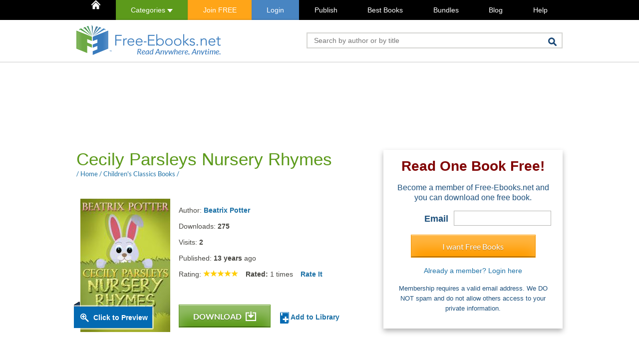

--- FILE ---
content_type: text/html; charset=utf-8
request_url: https://www.google.com/recaptcha/api2/aframe
body_size: 266
content:
<!DOCTYPE HTML><html><head><meta http-equiv="content-type" content="text/html; charset=UTF-8"></head><body><script nonce="nEKBuuLHO_z2ygBLrhe4DQ">/** Anti-fraud and anti-abuse applications only. See google.com/recaptcha */ try{var clients={'sodar':'https://pagead2.googlesyndication.com/pagead/sodar?'};window.addEventListener("message",function(a){try{if(a.source===window.parent){var b=JSON.parse(a.data);var c=clients[b['id']];if(c){var d=document.createElement('img');d.src=c+b['params']+'&rc='+(localStorage.getItem("rc::a")?sessionStorage.getItem("rc::b"):"");window.document.body.appendChild(d);sessionStorage.setItem("rc::e",parseInt(sessionStorage.getItem("rc::e")||0)+1);localStorage.setItem("rc::h",'1768357640385');}}}catch(b){}});window.parent.postMessage("_grecaptcha_ready", "*");}catch(b){}</script></body></html>